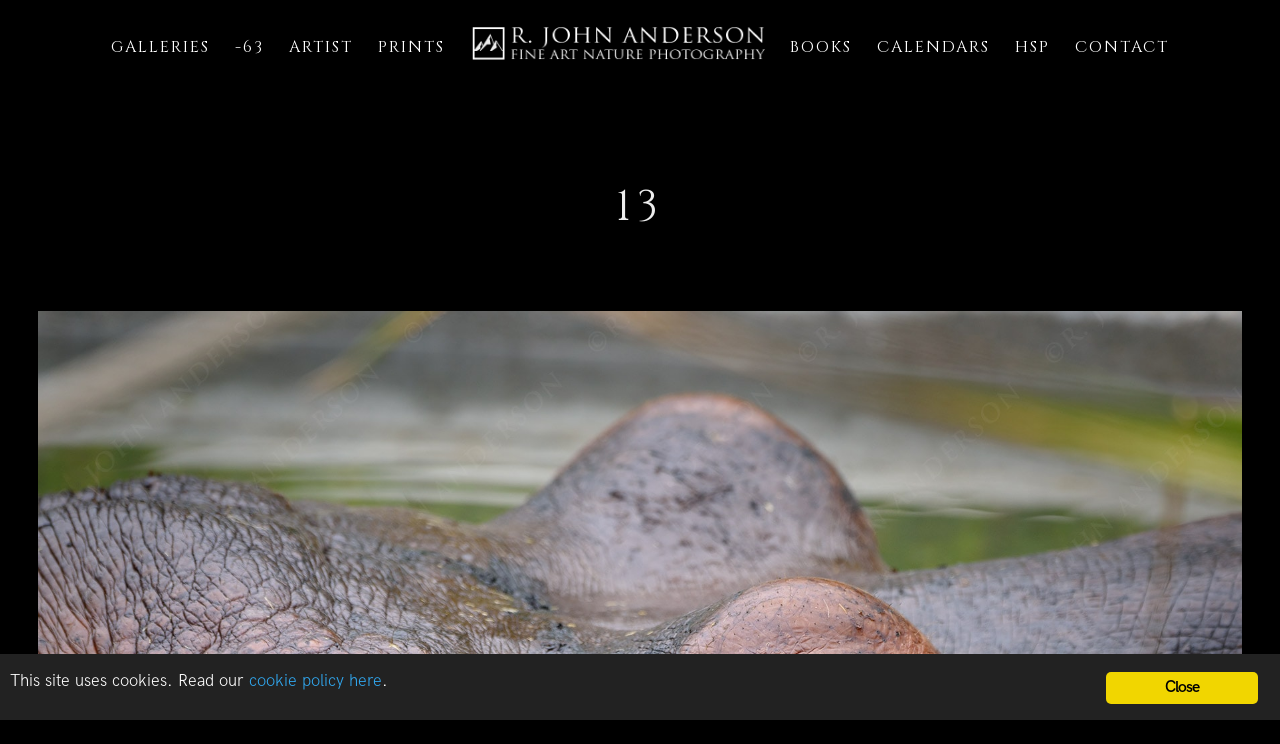

--- FILE ---
content_type: text/html; charset=UTF-8
request_url: https://rjohnanderson.photography/galleries/hidden-gems-gallery/13-17/
body_size: 11029
content:
 
<!doctype html>
<html lang="en-US">
<head>
	<meta http-equiv="Content-Type" content="text/html; charset=UTF-8" />
	<meta name="viewport" content="width=device-width, initial-scale=1, maximum-scale=1" />
	<link rel="profile" href="http://gmpg.org/xfn/11" />
	<link rel="pingback" href="https://rjohnanderson.photography/xmlrpc.php" />
	<meta name='robots' content='index, follow, max-image-preview:large, max-snippet:-1, max-video-preview:-1' />
<script type="text/javascript">
/* <![CDATA[ */
window.koko_analytics = {"url":"https:\/\/rjohnanderson.photography\/wp-admin\/admin-ajax.php?action=koko_analytics_collect","site_url":"https:\/\/rjohnanderson.photography","post_id":18520,"path":"\/galleries\/hidden-gems-gallery\/13-17\/","method":"cookie","use_cookie":true};
/* ]]> */
</script>

	<!-- This site is optimized with the Yoast SEO plugin v26.8 - https://yoast.com/product/yoast-seo-wordpress/ -->
	<title>13 - R. John Anderson</title>
	<link rel="canonical" href="https://rjohnanderson.photography/galleries/hidden-gems-gallery/13-17/" />
	<meta property="og:locale" content="en_US" />
	<meta property="og:type" content="article" />
	<meta property="og:title" content="13 - R. John Anderson" />
	<meta property="og:url" content="https://rjohnanderson.photography/galleries/hidden-gems-gallery/13-17/" />
	<meta property="og:site_name" content="R. John Anderson" />
	<meta property="article:modified_time" content="2018-12-19T18:23:35+00:00" />
	<meta property="og:image" content="https://rjohnanderson.photography/galleries/hidden-gems-gallery/13-17" />
	<meta property="og:image:width" content="1800" />
	<meta property="og:image:height" content="1200" />
	<meta property="og:image:type" content="image/jpeg" />
	<meta name="twitter:card" content="summary_large_image" />
	<meta name="twitter:site" content="@RJAndersonPhoto" />
	<script type="application/ld+json" class="yoast-schema-graph">{"@context":"https://schema.org","@graph":[{"@type":"WebPage","@id":"https://rjohnanderson.photography/galleries/hidden-gems-gallery/13-17/","url":"https://rjohnanderson.photography/galleries/hidden-gems-gallery/13-17/","name":"13 - R. John Anderson","isPartOf":{"@id":"https://rjohnanderson.photography/#website"},"primaryImageOfPage":{"@id":"https://rjohnanderson.photography/galleries/hidden-gems-gallery/13-17/#primaryimage"},"image":{"@id":"https://rjohnanderson.photography/galleries/hidden-gems-gallery/13-17/#primaryimage"},"thumbnailUrl":"https://rjohnanderson.photography/wp-content/uploads/2018/12/13-3.jpg","datePublished":"2018-12-19T18:06:48+00:00","dateModified":"2018-12-19T18:23:35+00:00","breadcrumb":{"@id":"https://rjohnanderson.photography/galleries/hidden-gems-gallery/13-17/#breadcrumb"},"inLanguage":"en-US","potentialAction":[{"@type":"ReadAction","target":["https://rjohnanderson.photography/galleries/hidden-gems-gallery/13-17/"]}]},{"@type":"ImageObject","inLanguage":"en-US","@id":"https://rjohnanderson.photography/galleries/hidden-gems-gallery/13-17/#primaryimage","url":"https://rjohnanderson.photography/wp-content/uploads/2018/12/13-3.jpg","contentUrl":"https://rjohnanderson.photography/wp-content/uploads/2018/12/13-3.jpg","width":1800,"height":1200},{"@type":"BreadcrumbList","@id":"https://rjohnanderson.photography/galleries/hidden-gems-gallery/13-17/#breadcrumb","itemListElement":[{"@type":"ListItem","position":1,"name":"Home","item":"https://rjohnanderson.photography/"},{"@type":"ListItem","position":2,"name":"Galleries","item":"https://rjohnanderson.photography/galleries/"},{"@type":"ListItem","position":3,"name":"Hidden Gems Gallery","item":"https://rjohnanderson.photography/galleries/hidden-gems-gallery/"},{"@type":"ListItem","position":4,"name":"13"}]},{"@type":"WebSite","@id":"https://rjohnanderson.photography/#website","url":"https://rjohnanderson.photography/","name":"R. John Anderson","description":"Fine Art Nature Photography","potentialAction":[{"@type":"SearchAction","target":{"@type":"EntryPoint","urlTemplate":"https://rjohnanderson.photography/?s={search_term_string}"},"query-input":{"@type":"PropertyValueSpecification","valueRequired":true,"valueName":"search_term_string"}}],"inLanguage":"en-US"}]}</script>
	<!-- / Yoast SEO plugin. -->


<link rel='dns-prefetch' href='//fonts.googleapis.com' />
<link rel="alternate" type="application/rss+xml" title="R. John Anderson &raquo; Feed" href="https://rjohnanderson.photography/feed/" />
<link rel="alternate" type="application/rss+xml" title="R. John Anderson &raquo; Comments Feed" href="https://rjohnanderson.photography/comments/feed/" />
<link rel="alternate" title="oEmbed (JSON)" type="application/json+oembed" href="https://rjohnanderson.photography/wp-json/oembed/1.0/embed?url=https%3A%2F%2Frjohnanderson.photography%2Fgalleries%2Fhidden-gems-gallery%2F13-17%2F" />
<link rel="alternate" title="oEmbed (XML)" type="text/xml+oembed" href="https://rjohnanderson.photography/wp-json/oembed/1.0/embed?url=https%3A%2F%2Frjohnanderson.photography%2Fgalleries%2Fhidden-gems-gallery%2F13-17%2F&#038;format=xml" />
<style id='wp-img-auto-sizes-contain-inline-css' type='text/css'>
img:is([sizes=auto i],[sizes^="auto," i]){contain-intrinsic-size:3000px 1500px}
/*# sourceURL=wp-img-auto-sizes-contain-inline-css */
</style>
<style id='wp-emoji-styles-inline-css' type='text/css'>

	img.wp-smiley, img.emoji {
		display: inline !important;
		border: none !important;
		box-shadow: none !important;
		height: 1em !important;
		width: 1em !important;
		margin: 0 0.07em !important;
		vertical-align: -0.1em !important;
		background: none !important;
		padding: 0 !important;
	}
/*# sourceURL=wp-emoji-styles-inline-css */
</style>
<style id='wp-block-library-inline-css' type='text/css'>
:root{--wp-block-synced-color:#7a00df;--wp-block-synced-color--rgb:122,0,223;--wp-bound-block-color:var(--wp-block-synced-color);--wp-editor-canvas-background:#ddd;--wp-admin-theme-color:#007cba;--wp-admin-theme-color--rgb:0,124,186;--wp-admin-theme-color-darker-10:#006ba1;--wp-admin-theme-color-darker-10--rgb:0,107,160.5;--wp-admin-theme-color-darker-20:#005a87;--wp-admin-theme-color-darker-20--rgb:0,90,135;--wp-admin-border-width-focus:2px}@media (min-resolution:192dpi){:root{--wp-admin-border-width-focus:1.5px}}.wp-element-button{cursor:pointer}:root .has-very-light-gray-background-color{background-color:#eee}:root .has-very-dark-gray-background-color{background-color:#313131}:root .has-very-light-gray-color{color:#eee}:root .has-very-dark-gray-color{color:#313131}:root .has-vivid-green-cyan-to-vivid-cyan-blue-gradient-background{background:linear-gradient(135deg,#00d084,#0693e3)}:root .has-purple-crush-gradient-background{background:linear-gradient(135deg,#34e2e4,#4721fb 50%,#ab1dfe)}:root .has-hazy-dawn-gradient-background{background:linear-gradient(135deg,#faaca8,#dad0ec)}:root .has-subdued-olive-gradient-background{background:linear-gradient(135deg,#fafae1,#67a671)}:root .has-atomic-cream-gradient-background{background:linear-gradient(135deg,#fdd79a,#004a59)}:root .has-nightshade-gradient-background{background:linear-gradient(135deg,#330968,#31cdcf)}:root .has-midnight-gradient-background{background:linear-gradient(135deg,#020381,#2874fc)}:root{--wp--preset--font-size--normal:16px;--wp--preset--font-size--huge:42px}.has-regular-font-size{font-size:1em}.has-larger-font-size{font-size:2.625em}.has-normal-font-size{font-size:var(--wp--preset--font-size--normal)}.has-huge-font-size{font-size:var(--wp--preset--font-size--huge)}.has-text-align-center{text-align:center}.has-text-align-left{text-align:left}.has-text-align-right{text-align:right}.has-fit-text{white-space:nowrap!important}#end-resizable-editor-section{display:none}.aligncenter{clear:both}.items-justified-left{justify-content:flex-start}.items-justified-center{justify-content:center}.items-justified-right{justify-content:flex-end}.items-justified-space-between{justify-content:space-between}.screen-reader-text{border:0;clip-path:inset(50%);height:1px;margin:-1px;overflow:hidden;padding:0;position:absolute;width:1px;word-wrap:normal!important}.screen-reader-text:focus{background-color:#ddd;clip-path:none;color:#444;display:block;font-size:1em;height:auto;left:5px;line-height:normal;padding:15px 23px 14px;text-decoration:none;top:5px;width:auto;z-index:100000}html :where(.has-border-color){border-style:solid}html :where([style*=border-top-color]){border-top-style:solid}html :where([style*=border-right-color]){border-right-style:solid}html :where([style*=border-bottom-color]){border-bottom-style:solid}html :where([style*=border-left-color]){border-left-style:solid}html :where([style*=border-width]){border-style:solid}html :where([style*=border-top-width]){border-top-style:solid}html :where([style*=border-right-width]){border-right-style:solid}html :where([style*=border-bottom-width]){border-bottom-style:solid}html :where([style*=border-left-width]){border-left-style:solid}html :where(img[class*=wp-image-]){height:auto;max-width:100%}:where(figure){margin:0 0 1em}html :where(.is-position-sticky){--wp-admin--admin-bar--position-offset:var(--wp-admin--admin-bar--height,0px)}@media screen and (max-width:600px){html :where(.is-position-sticky){--wp-admin--admin-bar--position-offset:0px}}

/*# sourceURL=wp-block-library-inline-css */
</style><style id='global-styles-inline-css' type='text/css'>
:root{--wp--preset--aspect-ratio--square: 1;--wp--preset--aspect-ratio--4-3: 4/3;--wp--preset--aspect-ratio--3-4: 3/4;--wp--preset--aspect-ratio--3-2: 3/2;--wp--preset--aspect-ratio--2-3: 2/3;--wp--preset--aspect-ratio--16-9: 16/9;--wp--preset--aspect-ratio--9-16: 9/16;--wp--preset--color--black: #000000;--wp--preset--color--cyan-bluish-gray: #abb8c3;--wp--preset--color--white: #ffffff;--wp--preset--color--pale-pink: #f78da7;--wp--preset--color--vivid-red: #cf2e2e;--wp--preset--color--luminous-vivid-orange: #ff6900;--wp--preset--color--luminous-vivid-amber: #fcb900;--wp--preset--color--light-green-cyan: #7bdcb5;--wp--preset--color--vivid-green-cyan: #00d084;--wp--preset--color--pale-cyan-blue: #8ed1fc;--wp--preset--color--vivid-cyan-blue: #0693e3;--wp--preset--color--vivid-purple: #9b51e0;--wp--preset--gradient--vivid-cyan-blue-to-vivid-purple: linear-gradient(135deg,rgb(6,147,227) 0%,rgb(155,81,224) 100%);--wp--preset--gradient--light-green-cyan-to-vivid-green-cyan: linear-gradient(135deg,rgb(122,220,180) 0%,rgb(0,208,130) 100%);--wp--preset--gradient--luminous-vivid-amber-to-luminous-vivid-orange: linear-gradient(135deg,rgb(252,185,0) 0%,rgb(255,105,0) 100%);--wp--preset--gradient--luminous-vivid-orange-to-vivid-red: linear-gradient(135deg,rgb(255,105,0) 0%,rgb(207,46,46) 100%);--wp--preset--gradient--very-light-gray-to-cyan-bluish-gray: linear-gradient(135deg,rgb(238,238,238) 0%,rgb(169,184,195) 100%);--wp--preset--gradient--cool-to-warm-spectrum: linear-gradient(135deg,rgb(74,234,220) 0%,rgb(151,120,209) 20%,rgb(207,42,186) 40%,rgb(238,44,130) 60%,rgb(251,105,98) 80%,rgb(254,248,76) 100%);--wp--preset--gradient--blush-light-purple: linear-gradient(135deg,rgb(255,206,236) 0%,rgb(152,150,240) 100%);--wp--preset--gradient--blush-bordeaux: linear-gradient(135deg,rgb(254,205,165) 0%,rgb(254,45,45) 50%,rgb(107,0,62) 100%);--wp--preset--gradient--luminous-dusk: linear-gradient(135deg,rgb(255,203,112) 0%,rgb(199,81,192) 50%,rgb(65,88,208) 100%);--wp--preset--gradient--pale-ocean: linear-gradient(135deg,rgb(255,245,203) 0%,rgb(182,227,212) 50%,rgb(51,167,181) 100%);--wp--preset--gradient--electric-grass: linear-gradient(135deg,rgb(202,248,128) 0%,rgb(113,206,126) 100%);--wp--preset--gradient--midnight: linear-gradient(135deg,rgb(2,3,129) 0%,rgb(40,116,252) 100%);--wp--preset--font-size--small: 13px;--wp--preset--font-size--medium: 20px;--wp--preset--font-size--large: 36px;--wp--preset--font-size--x-large: 42px;--wp--preset--spacing--20: 0.44rem;--wp--preset--spacing--30: 0.67rem;--wp--preset--spacing--40: 1rem;--wp--preset--spacing--50: 1.5rem;--wp--preset--spacing--60: 2.25rem;--wp--preset--spacing--70: 3.38rem;--wp--preset--spacing--80: 5.06rem;--wp--preset--shadow--natural: 6px 6px 9px rgba(0, 0, 0, 0.2);--wp--preset--shadow--deep: 12px 12px 50px rgba(0, 0, 0, 0.4);--wp--preset--shadow--sharp: 6px 6px 0px rgba(0, 0, 0, 0.2);--wp--preset--shadow--outlined: 6px 6px 0px -3px rgb(255, 255, 255), 6px 6px rgb(0, 0, 0);--wp--preset--shadow--crisp: 6px 6px 0px rgb(0, 0, 0);}:where(.is-layout-flex){gap: 0.5em;}:where(.is-layout-grid){gap: 0.5em;}body .is-layout-flex{display: flex;}.is-layout-flex{flex-wrap: wrap;align-items: center;}.is-layout-flex > :is(*, div){margin: 0;}body .is-layout-grid{display: grid;}.is-layout-grid > :is(*, div){margin: 0;}:where(.wp-block-columns.is-layout-flex){gap: 2em;}:where(.wp-block-columns.is-layout-grid){gap: 2em;}:where(.wp-block-post-template.is-layout-flex){gap: 1.25em;}:where(.wp-block-post-template.is-layout-grid){gap: 1.25em;}.has-black-color{color: var(--wp--preset--color--black) !important;}.has-cyan-bluish-gray-color{color: var(--wp--preset--color--cyan-bluish-gray) !important;}.has-white-color{color: var(--wp--preset--color--white) !important;}.has-pale-pink-color{color: var(--wp--preset--color--pale-pink) !important;}.has-vivid-red-color{color: var(--wp--preset--color--vivid-red) !important;}.has-luminous-vivid-orange-color{color: var(--wp--preset--color--luminous-vivid-orange) !important;}.has-luminous-vivid-amber-color{color: var(--wp--preset--color--luminous-vivid-amber) !important;}.has-light-green-cyan-color{color: var(--wp--preset--color--light-green-cyan) !important;}.has-vivid-green-cyan-color{color: var(--wp--preset--color--vivid-green-cyan) !important;}.has-pale-cyan-blue-color{color: var(--wp--preset--color--pale-cyan-blue) !important;}.has-vivid-cyan-blue-color{color: var(--wp--preset--color--vivid-cyan-blue) !important;}.has-vivid-purple-color{color: var(--wp--preset--color--vivid-purple) !important;}.has-black-background-color{background-color: var(--wp--preset--color--black) !important;}.has-cyan-bluish-gray-background-color{background-color: var(--wp--preset--color--cyan-bluish-gray) !important;}.has-white-background-color{background-color: var(--wp--preset--color--white) !important;}.has-pale-pink-background-color{background-color: var(--wp--preset--color--pale-pink) !important;}.has-vivid-red-background-color{background-color: var(--wp--preset--color--vivid-red) !important;}.has-luminous-vivid-orange-background-color{background-color: var(--wp--preset--color--luminous-vivid-orange) !important;}.has-luminous-vivid-amber-background-color{background-color: var(--wp--preset--color--luminous-vivid-amber) !important;}.has-light-green-cyan-background-color{background-color: var(--wp--preset--color--light-green-cyan) !important;}.has-vivid-green-cyan-background-color{background-color: var(--wp--preset--color--vivid-green-cyan) !important;}.has-pale-cyan-blue-background-color{background-color: var(--wp--preset--color--pale-cyan-blue) !important;}.has-vivid-cyan-blue-background-color{background-color: var(--wp--preset--color--vivid-cyan-blue) !important;}.has-vivid-purple-background-color{background-color: var(--wp--preset--color--vivid-purple) !important;}.has-black-border-color{border-color: var(--wp--preset--color--black) !important;}.has-cyan-bluish-gray-border-color{border-color: var(--wp--preset--color--cyan-bluish-gray) !important;}.has-white-border-color{border-color: var(--wp--preset--color--white) !important;}.has-pale-pink-border-color{border-color: var(--wp--preset--color--pale-pink) !important;}.has-vivid-red-border-color{border-color: var(--wp--preset--color--vivid-red) !important;}.has-luminous-vivid-orange-border-color{border-color: var(--wp--preset--color--luminous-vivid-orange) !important;}.has-luminous-vivid-amber-border-color{border-color: var(--wp--preset--color--luminous-vivid-amber) !important;}.has-light-green-cyan-border-color{border-color: var(--wp--preset--color--light-green-cyan) !important;}.has-vivid-green-cyan-border-color{border-color: var(--wp--preset--color--vivid-green-cyan) !important;}.has-pale-cyan-blue-border-color{border-color: var(--wp--preset--color--pale-cyan-blue) !important;}.has-vivid-cyan-blue-border-color{border-color: var(--wp--preset--color--vivid-cyan-blue) !important;}.has-vivid-purple-border-color{border-color: var(--wp--preset--color--vivid-purple) !important;}.has-vivid-cyan-blue-to-vivid-purple-gradient-background{background: var(--wp--preset--gradient--vivid-cyan-blue-to-vivid-purple) !important;}.has-light-green-cyan-to-vivid-green-cyan-gradient-background{background: var(--wp--preset--gradient--light-green-cyan-to-vivid-green-cyan) !important;}.has-luminous-vivid-amber-to-luminous-vivid-orange-gradient-background{background: var(--wp--preset--gradient--luminous-vivid-amber-to-luminous-vivid-orange) !important;}.has-luminous-vivid-orange-to-vivid-red-gradient-background{background: var(--wp--preset--gradient--luminous-vivid-orange-to-vivid-red) !important;}.has-very-light-gray-to-cyan-bluish-gray-gradient-background{background: var(--wp--preset--gradient--very-light-gray-to-cyan-bluish-gray) !important;}.has-cool-to-warm-spectrum-gradient-background{background: var(--wp--preset--gradient--cool-to-warm-spectrum) !important;}.has-blush-light-purple-gradient-background{background: var(--wp--preset--gradient--blush-light-purple) !important;}.has-blush-bordeaux-gradient-background{background: var(--wp--preset--gradient--blush-bordeaux) !important;}.has-luminous-dusk-gradient-background{background: var(--wp--preset--gradient--luminous-dusk) !important;}.has-pale-ocean-gradient-background{background: var(--wp--preset--gradient--pale-ocean) !important;}.has-electric-grass-gradient-background{background: var(--wp--preset--gradient--electric-grass) !important;}.has-midnight-gradient-background{background: var(--wp--preset--gradient--midnight) !important;}.has-small-font-size{font-size: var(--wp--preset--font-size--small) !important;}.has-medium-font-size{font-size: var(--wp--preset--font-size--medium) !important;}.has-large-font-size{font-size: var(--wp--preset--font-size--large) !important;}.has-x-large-font-size{font-size: var(--wp--preset--font-size--x-large) !important;}
/*# sourceURL=global-styles-inline-css */
</style>

<style id='classic-theme-styles-inline-css' type='text/css'>
/*! This file is auto-generated */
.wp-block-button__link{color:#fff;background-color:#32373c;border-radius:9999px;box-shadow:none;text-decoration:none;padding:calc(.667em + 2px) calc(1.333em + 2px);font-size:1.125em}.wp-block-file__button{background:#32373c;color:#fff;text-decoration:none}
/*# sourceURL=/wp-includes/css/classic-themes.min.css */
</style>
<link rel='stylesheet' id='ginger-style-css' href='https://rjohnanderson.photography/wp-content/plugins/ginger/front/css/cookies-enabler.css?ver=6.9' type='text/css' media='all' />
<link rel='stylesheet' id='kinatrix-MainStyle-css' href='https://rjohnanderson.photography/wp-content/themes/kinatrix/style.css?ver=1.3' type='text/css' media='screen' />
<link rel='stylesheet' id='owlcarousel-css' href='https://rjohnanderson.photography/wp-content/themes/kinatrix/css/owlcarousel/owl.carousel.css?ver=6.9' type='text/css' media='screen' />
<link rel='stylesheet' id='lightgallery-css' href='https://rjohnanderson.photography/wp-content/themes/kinatrix/js/lightbox/css/lightgallery.css?ver=6.9' type='text/css' media='screen' />
<link rel='stylesheet' id='lightgallery-transitions-css' href='https://rjohnanderson.photography/wp-content/themes/kinatrix/js/lightbox/css/lg-transitions.min.css?ver=6.9' type='text/css' media='screen' />
<link rel='stylesheet' id='kinatrix-Dark-css' href='https://rjohnanderson.photography/wp-content/themes/kinatrix/style-dark.css?ver=screen' type='text/css' media='all' />
<link rel='stylesheet' id='kinatrix-Animations-css' href='https://rjohnanderson.photography/wp-content/themes/kinatrix/css/animations.css?ver=6.9' type='text/css' media='screen' />
<link rel='stylesheet' id='font-awesome-css' href='https://rjohnanderson.photography/wp-content/themes/kinatrix/css/fonts/font-awesome/css/font-awesome.min.css?ver=6.9' type='text/css' media='screen' />
<link rel='stylesheet' id='ion-icons-css' href='https://rjohnanderson.photography/wp-content/themes/kinatrix/css/fonts/ionicons/css/ionicons.min.css?ver=6.9' type='text/css' media='screen' />
<link rel='stylesheet' id='et-fonts-css' href='https://rjohnanderson.photography/wp-content/themes/kinatrix/css/fonts/et-fonts/et-fonts.css?ver=6.9' type='text/css' media='screen' />
<link rel='stylesheet' id='feather-webfonts-css' href='https://rjohnanderson.photography/wp-content/themes/kinatrix/css/fonts/feather-webfont/feather.css?ver=6.9' type='text/css' media='screen' />
<link rel='stylesheet' id='fontello-css' href='https://rjohnanderson.photography/wp-content/themes/kinatrix/css/fonts/fontello/css/fontello.css?ver=6.9' type='text/css' media='screen' />
<link rel='stylesheet' id='simple-line-icons-css' href='https://rjohnanderson.photography/wp-content/themes/kinatrix/css/fonts/simple-line-icons/simple-line-icons.css?ver=6.9' type='text/css' media='screen' />
<link rel='stylesheet' id='kinatrix-fonts-css' href='//fonts.googleapis.com/css?family=Lato%3A100%2C100i%2C300%2C300i%2C400%2C400i%2C700%2C700i%2C900%2C900i%7CPT+Mono&#038;ver=1.0.0' type='text/css' media='all' />
<link rel='stylesheet' id='kinatrix-ResponsiveCSS-css' href='https://rjohnanderson.photography/wp-content/themes/kinatrix/css/responsive.css?ver=1.2' type='text/css' media='screen' />
<style id='kinatrix-ResponsiveCSS-inline-css' type='text/css'>
.sidebarinfo-menu { background-color:rgba(104,104,104, 0.95); }
button,
.entry-content .work-details h4,
.woocommerce .product h1,
.woocommerce .product h2,
.woocommerce .product h3,
.woocommerce .product h4,
.woocommerce .product h5,
.woocommerce .product h6,
.entry-title-wrap h1,
.entry-content h1,
.entry-content h2,
.entry-content h3,
.entry-content h4,
.entry-content h5,
.entry-content h6,
.blog-grid-element-content .work-details h4,
.blog-grid-element-content .work-details h4 a,
.gridblock-grid-element .boxtitle-hover a,
.homemenu .sf-menu .mega-item .children-depth-0 h6,
.work-details h4 a,
.work-details h4,
.proofing-client-title,
.comment-reply-title,
.woocommerce ul.products li.product h3,
.woocommerce-page ul.products li.product h3,
h1,
h2,
h3,
h4,
h5,
h6,
.sidebar h3,
.entry-title h1,
.portfolio-end-block h2.section-title{ font-family:'Cinzel'; }.homemenu .sf-menu a, .homemenu .sf-menu,.homemenu .sf-menu ul li a,.responsive-mobile-menu ul.mtree > li > a,.responsive-mobile-menu,.vertical-menu ul.mtree,.vertical-menu ul.mtree a,.vertical-menu ul.mtree > li > a{ font-family:'Cinzel'; }.slideshow_title, .static_slideshow_title,.slideshow_title, h1.slideshow_title{ font-family:'Cinzel'; }.slideshow_caption, .static_slideshow_caption{ font-family:'Cinzel'; }.hero-text-wrap .hero-title,.hero-text-wrap .hero-subtitle{ font-family:'Cinzel'; }.preloader-cover-logo { background-image: url(https://rjohnanderson.photography/wp-content/uploads/2018/09/rjalogo-white-with-box.png); }.preloader-cover-logo { background-size:250px auto; }.menu-is-horizontal .logo img { height: 50px; }.menu-is-horizontal .logo img { top: 20px; }body { background-color: #000000; }.vertical-logoimage { width: 300px; }.vertical-logoimage { margin-top: 23px; }.logo-mobile .logoimage { width: 250px; }.logo-mobile .logoimage { height: auto; }.logo-mobile .logoimage { top: 20px; }.footer-logo-image { width:290px !important; height: auto !important; }.homemenu .sf-menu a,.vertical-menu,.vertical-menu a { text-transform: uppercase; }.homemenu ul li a,.homemenu ul ul li a,.vertical-menu ul.mtree a, .simple-menu ul.mtree a, .responsive-mobile-menu ul.mtree a, .header-is-simple .responsive-mobile-menu ul.mtree a,.vertical-menu ul.mtree ul.sub-menu a { font-size:16px;}.vertical-menu ul.mtree a, .simple-menu ul.mtree a, .responsive-mobile-menu ul.mtree a, .header-is-simple .responsive-mobile-menu ul.mtree a,.vertical-menu ul.mtree ul.sub-menu a { line-height:16px;}.homemenu ul li a,.homemenu ul ul li a,.vertical-menu ul.mtree a, .simple-menu ul.mtree a, .responsive-mobile-menu ul.mtree a, .header-is-simple .responsive-mobile-menu ul.mtree a,.vertical-menu ul.mtree ul.sub-menu a { letter-spacing:2px;}.homemenu ul li a,.homemenu ul ul li a,.vertical-menu ul.mtree a, .simple-menu ul.mtree a, .responsive-mobile-menu ul.mtree a, .header-is-simple .responsive-mobile-menu ul.mtree a,.vertical-menu ul.mtree ul.sub-menu a,.homemenu li.current-menu-item > a, .homemenu li.current-menu-item > li > a { font-weight:100;}.footer-container-wrap{background:#000000;}
.entry-content,
.woocommerce #tab-description p,
.woocommerce .woocommerce-product-details__short-description,
.woocommerce .entry-summary div[itemprop="description"] {
	font-weight:100;
}h1.entry-title{color:#eeeeee;}.entry-title-wrap h1.entry-title, .single .title-container h1.entry-title { font-weight:100; }
/*# sourceURL=kinatrix-ResponsiveCSS-inline-css */
</style>
<link rel='stylesheet' id='Cinzel-css' href='https://fonts.googleapis.com/css?family=Cinzel:regular,700,900&#038;subset=latin-ext,latin' type='text/css' media='screen' />
<script type="text/javascript" id="jquery-core-js-extra">
/* <![CDATA[ */
var kinatrix_vars = {"mtheme_uri":"https://rjohnanderson.photography/wp-content/themes/kinatrix","lightbox_thumbnails":"false","lightbox_transition":"lg-slide"};
//# sourceURL=jquery-core-js-extra
/* ]]> */
</script>
<script type="text/javascript" src="https://rjohnanderson.photography/wp-includes/js/jquery/jquery.min.js?ver=3.7.1" id="jquery-core-js"></script>
<script type="text/javascript" src="https://rjohnanderson.photography/wp-includes/js/jquery/jquery-migrate.min.js?ver=3.4.1" id="jquery-migrate-js"></script>
<script type="text/javascript" id="jquery-js-after">
/* <![CDATA[ */
var kinatrix_vars={"mtheme_uri":"https:\/\/rjohnanderson.photography\/wp-content\/themes\/kinatrix","lightbox_thumbnails":"false","lightbox_transition":"lg-slide"};
var ajax_var={"url":"https:\/\/rjohnanderson.photography\/wp-admin\/admin-ajax.php","nonce":"ecc1cb9ce9"};
//# sourceURL=jquery-js-after
/* ]]> */
</script>
<script type="text/javascript" id="cloak-js-extra">
/* <![CDATA[ */
var cfe_object = {"ajaxurl":"https://rjohnanderson.photography/wp-admin/admin-ajax.php"};
//# sourceURL=cloak-js-extra
/* ]]> */
</script>
<script type="text/javascript" src="https://rjohnanderson.photography/wp-content/plugins/cloak-front-end-email/cloakfrontendemail.js?ver=1" id="cloak-js"></script>
<script type="text/javascript" src="https://rjohnanderson.photography/wp-content/plugins/email-obfuscate/Scripts/jquery.obfuscate.js?ver=6.9" id="obfuscator-js"></script>
<script type="text/javascript" src="https://rjohnanderson.photography/wp-content/plugins/email-obfuscate/Scripts/obfuscate-loader.js?ver=6.9" id="obfuscate-loader-js"></script>
<script type="text/javascript" src="https://rjohnanderson.photography/wp-content/plugins/ginger/addon/analytics/gingeranalytics.min.js?ver=6.9" id="ginger-analytics_script-js"></script>
<script type="text/javascript" src="https://rjohnanderson.photography/wp-content/plugins/ginger/front/js/cookies-enabler.min.js?ver=6.9" id="ginger-cookies-enabler-js"></script>
<link rel="https://api.w.org/" href="https://rjohnanderson.photography/wp-json/" /><link rel="alternate" title="JSON" type="application/json" href="https://rjohnanderson.photography/wp-json/wp/v2/media/18520" /><link rel="EditURI" type="application/rsd+xml" title="RSD" href="https://rjohnanderson.photography/xmlrpc.php?rsd" />
<meta name="generator" content="WordPress 6.9" />
<link rel='shortlink' href='https://rjohnanderson.photography/?p=18520' />
            <script type="text/javascript">
        var ginger_logger = "Y";
        var ginger_logger_url = "https://rjohnanderson.photography";
        var current_url = "https://rjohnanderson.photography/galleries/hidden-gems-gallery/13-17/";

        function gingerAjaxLogTime(status) {
            var xmlHttp = new XMLHttpRequest();
            var parameters = "ginger_action=time";
            var url= ginger_logger_url + "?" + parameters;
            xmlHttp.open("GET", url, true);

            //Black magic paragraph
            xmlHttp.setRequestHeader("Content-type", "application/x-www-form-urlencoded");

            xmlHttp.onreadystatechange = function() {
                if(xmlHttp.readyState == 4 && xmlHttp.status == 200) {
                    var time = xmlHttp.responseText;
                    gingerAjaxLogger(time, status);
                }
            }

            xmlHttp.send(parameters);
        }

        function gingerAjaxLogger(ginger_logtime, status) {
            console.log(ginger_logtime);
            var xmlHttp = new XMLHttpRequest();
            var parameters = "ginger_action=log&time=" + ginger_logtime + "&url=" + current_url + "&status=" + status;
            var url= ginger_logger_url + "?" + parameters;
            //console.log(url);
            xmlHttp.open("GET", url, true);

            //Black magic paragraph
            xmlHttp.setRequestHeader("Content-type", "application/x-www-form-urlencoded");

            xmlHttp.send(parameters);
        }

    </script>
    		<style type="text/css" id="wp-custom-css">
			.logo-mobile {
  margin-top: -13px !important;
	padding-top: -13px !important;
}


/* iPad Pro Landscape and Portrait */
@media only screen 
 and (min-device-width: 1024px) 
 and (max-device-width: 1366px) 
 and (-webkit-min-device-pixel-ratio: 1.5) {
   .heroimage {
      background-attachment: scroll;
   }
}
@media only screen and (max-width: 1024px) {
  .mtheme-modular-column,
  .portfolio-parallax-image {
     background-position: center center !important;
  }
}
@media only screen and (min-width: 768px) and (max-width: 959px) {
  .mtheme-modular-column,
  .portfolio-parallax-image {
     background-position: center center !important;
  }
}
@media only screen and (max-width: 767px) {
  .mtheme-modular-column,
  .portfolio-parallax-image {
     background-position: center center !important;
  }
}
@media only screen and (min-width: 480px) and (max-width: 767px) {
  .mtheme-modular-column,
  .portfolio-parallax-image {
     background-position: center center !important;
  }
}

h4 {font-size: 16px !important; font-weight:50 !important;}

#galline1
{
border: 0; height: 1px; background-image: linear-gradient(to right, rgba(0, 0, 0), rgba(255, 255, 255, 0.75), rgba(0, 0, 0, 0));
}

.edge-to-edge .mtheme-supercell.fullwidth-column.divided-column {
   margin-right: 15px;
   margin-left: 15px;
}

h4 {letter-spacing: 0px !important;}
h4 a {letter-spacing: 0px !important;}


/*
 * hr.galline1
{
  border: 0; 
  height: 1px; 
  background-image: -webkit-linear-gradient(left, #f0f0f0, #8c8b8b, #f0f0f0);
  background-image: -moz-linear-gradient(left, #f0f0f0, #8c8b8b, #f0f0f0);
  background-image: -ms-linear-gradient(left, #f0f0f0, #8c8b8b, #f0f0f0);
  background-image: -o-linear-gradient(left, #f0f0f0, #8c8b8b, #f0f0f0); 
}
*/

/*
#mtheme-block-6 > div:nth-child(1) > div:nth-child(1) > img:nth-child(1)
{
    -moz-box-shadow: 0 0 20px rgba(0, 0, 0, 0.90);
    -webkit-box-shadow: 0 0 20px rgba(0, 0, 0, 0.90);
    box-shadow: 0 0 20px rgba(0, 0, 0, 0.90);
}
*/		</style>
		</head>
<body class="attachment wp-singular attachment-template-default attachmentid-18520 attachment-jpeg wp-theme-kinatrix parallax-is-off fullscreen-mode-off rightclick-block single-author theme-is-dark split-menu menu-is-horizontal page-is-not-fullscreen fullscreen-ui-switchable header-type-default page-is-opaque theme-fullwidth body-dashboard-push footer-is-off pagebuilder-not-active sidebar-not-set">
<div id="dimmer"><div class="dimmer-outer"><div class="dimmer-inner"><div class="dimmer-text">Please do not download or steal the images from the website. Thanks kindly.</div></div></div></div><div class="preloader-cover-screen"><div class="preloader-cover-logo"></div></div><div class="loading-spinner">
	<div class="loading-right-side">
		<div class="loading-bar"></div>
	</div>
	<div class="loading-left-side">
		<div class="loading-bar"></div>
	</div>
</div><div class="responsive-menu-wrap">
	<nav id="mobile-toggle-menu" class="mobile-toggle-menu mobile-toggle-menu-close">
		<span class="mobile-toggle-menu-trigger"><span>Menu</span></span>
	</nav>
	<div class="mobile-menu-toggle">
				<div class="logo-mobile">
						<a href="https://rjohnanderson.photography/"><img class="custom-responsive-logo logoimage" src="https://rjohnanderson.photography/wp-content/uploads/2018/09/rjalogo-white-with-box.png" alt="logo" /></a>				</div>
	</div>
</div>
<div class="responsive-mobile-menu">
	<div class="vertical-footer-wrap">
				<div class="fullscreen-footer-social">
			<div class="login-socials-wrap clearfix">
						</div>
		</div>
			</div>
		<nav>
	<ul id="menu-main-menu" class="mtree"><li id="menu-item-15649" class="menu-item menu-item-type-post_type menu-item-object-page menu-item-15649"><a href="https://rjohnanderson.photography/galleries/">GALLERIES</a></li>
<li id="menu-item-20437" class="menu-item menu-item-type-custom menu-item-object-custom menu-item-20437"><a target="_blank" href="https://rjohnanderson.com/minus63">-63</a></li>
<li id="menu-item-15513" class="menu-item menu-item-type-post_type menu-item-object-page menu-item-15513"><a href="https://rjohnanderson.photography/artist/">ARTIST</a></li>
<li id="menu-item-16035" class="menu-item menu-item-type-post_type menu-item-object-page menu-item-16035"><a href="https://rjohnanderson.photography/prints/">PRINTS</a></li>
<li id="menu-item-20141" class="menu-item menu-item-type-post_type menu-item-object-page menu-item-20141"><a href="https://rjohnanderson.photography/books/">BOOKS</a></li>
<li id="menu-item-20066" class="menu-item menu-item-type-post_type menu-item-object-page menu-item-20066"><a href="https://rjohnanderson.photography/calendars/">CALENDARS</a></li>
<li id="menu-item-20438" class="menu-item menu-item-type-custom menu-item-object-custom menu-item-20438"><a target="_blank" href="https://holyspiritprints.com">HSP</a></li>
<li id="menu-item-15514" class="menu-item menu-item-type-post_type menu-item-object-page menu-item-15514"><a href="https://rjohnanderson.photography/contact/">CONTACT</a></li>
</ul>	</nav>

		<div class="vertical-footer-wrap">
		<div class="vertical-footer-copyright"><a href="/copyright-notice/">&copy;Copyright 1998-2023</a> | <a href="/privacy-policy/">Privacy Policy</a> | <a href="/cookie-policy/">Cookie Policy</a> | <a href="/terms-of-use/">Terms of Use</a> | <a href="/contact/">Contact</a><br />All Rights Reserved.</a><br /><br />Site developed by <a href="https://adivate.net">ADIVATE</a></div>
	</div>
		<div class="cleafix"></div>
</div>	<div class="outer-wrap stickymenu-zone">
				<div class="outer-header-wrap clearfix">
			<nav>
				<div class="mainmenu-navigation  clearfix">
						<div class="header-logo-section"><div class="logo"><a href="https://rjohnanderson.photography/"><img class="logo-theme-main logo-theme-primary logo-theme-dark logo-theme-custom" src="https://rjohnanderson.photography/wp-content/uploads/2018/09/rjalogo-black-with-box.png" alt="logo" /><img class="logo-theme-main logo-theme-secondary logo-theme-bright logo-theme-custom" src="https://rjohnanderson.photography/wp-content/uploads/2018/09/rjalogo-white-with-box.png" alt="logo" /></a></div></div>								<div class="homemenu">
							<ul id="menu-main-menu-1" class="sf-menu"><li class="menu-item menu-item-type-post_type menu-item-object-page menu-item-15649      "><a href="https://rjohnanderson.photography/galleries/">GALLERIES</a> </li>
<li class="menu-item menu-item-type-custom menu-item-object-custom menu-item-20437      "><a target="_blank" href="https://rjohnanderson.com/minus63">-63</a> </li>
<li class="menu-item menu-item-type-post_type menu-item-object-page menu-item-15513      "><a href="https://rjohnanderson.photography/artist/">ARTIST</a> </li>
<li class="menu-item menu-item-type-post_type menu-item-object-page menu-item-16035      "><a href="https://rjohnanderson.photography/prints/">PRINTS</a> </li>
<li class="menu-item menu-item-type-post_type menu-item-object-page menu-item-20141      "><a href="https://rjohnanderson.photography/books/">BOOKS</a> </li>
<li class="menu-item menu-item-type-post_type menu-item-object-page menu-item-20066      "><a href="https://rjohnanderson.photography/calendars/">CALENDARS</a> </li>
<li class="menu-item menu-item-type-custom menu-item-object-custom menu-item-20438      "><a target="_blank" href="https://holyspiritprints.com">HSP</a> </li>
<li class="menu-item menu-item-type-post_type menu-item-object-page menu-item-15514      "><a href="https://rjohnanderson.photography/contact/">CONTACT</a> </li>
</ul>							</div>
													<div class="menu-social-header">
												</div>
				</div>
			</nav>
		</div>
	</div>
	<div id="home" class="container-wrapper container-fullwidth"><div class="horizontal-menu-body-container"><div class="title-container-outer-wrap">
	<div class="title-container-wrap">
	<div class="title-container clearfix">
						<div class="entry-title-wrap">
			<h1 class="entry-title">
										13						</h1>
		</div>
			</div>
</div>
</div>
<div class="container clearfix">		<div id="post-18520" class="post-18520 attachment type-attachment status-inherit hentry media_category-photo-images">
			<div class="entry-wrapper entry-content clearfix">
													<div class="attachment-page-image">
							<a class="lightbox-active lightbox-image postformat-image-lightbox" data-src="https://rjohnanderson.photography/wp-content/uploads/2018/12/13-3.jpg" href="https://rjohnanderson.photography/wp-content/uploads/2018/12/13-3.jpg">								<img src="https://rjohnanderson.photography/wp-content/uploads/2018/12/13-3.jpg" alt="" />							</a>
														</div>
													<div class="navigation">
							<div class="nav-previous">
							<a href='https://rjohnanderson.photography/galleries/hidden-gems-gallery/12-17/'><i class="feather-icon-arrow-left"></i></a>							</div>
							<div class="nav-next">
							<a href='https://rjohnanderson.photography/galleries/hidden-gems-gallery/14-17/'><i class="feather-icon-arrow-right"></i></a>							</div>
						</div><!-- #nav-below -->
												<div class="clear"></div>			
					</div>
			</div>

</div>
<div class="footer-container-wrap clearfix">
		<div class="footer-end clearfix">
		<div class="footer-logo">
				<img class="custom-footer-logo footer-logo-image" src="https://rjohnanderson.photography/wp-content/uploads/2018/09/rjalogo-white-with-box.png" alt="footer-logo" />		</div>
		<div id="copyright" class="footer-container">
		<ul><li><a href="/copyright-notice/" style="color:#888888;">&copy;Copyright 1998-2023</a> | <a href="/privacy-policy/" style="color:#888888;">Privacy Policy</a> | <a href="/cookie-policy/" style="color:#888888;">Cookie Policy</a> | <a href="/terms-of-use/" style="color:#888888;">Terms of Use</a> | <a href="/contact/" style="color:#888888;">Contact</a><br/><span style="color: #888888;">All Rights Reserved.</a><br/><br/><span style="color: #888888;">Site developed by <a href="https://adivate.net" target="_blank"><span style="color: #ffe261;">ADIVATE</span></a></li></ul>		</div>
	</div>
</div>
</div></div><div class="site-back-cover"></div>
<script type="speculationrules">
{"prefetch":[{"source":"document","where":{"and":[{"href_matches":"/*"},{"not":{"href_matches":["/wp-*.php","/wp-admin/*","/wp-content/uploads/*","/wp-content/*","/wp-content/plugins/*","/wp-content/themes/kinatrix/*","/*\\?(.+)"]}},{"not":{"selector_matches":"a[rel~=\"nofollow\"]"}},{"not":{"selector_matches":".no-prefetch, .no-prefetch a"}}]},"eagerness":"conservative"}]}
</script>

<!-- Koko Analytics v2.2.0 - https://www.kokoanalytics.com/ -->
<script type="text/javascript">
/* <![CDATA[ */
!function(){var e=window,r=e.koko_analytics;r.trackPageview=function(e,t){"prerender"==document.visibilityState||/bot|crawl|spider|seo|lighthouse|facebookexternalhit|preview/i.test(navigator.userAgent)||navigator.sendBeacon(r.url,new URLSearchParams({pa:e,po:t,r:0==document.referrer.indexOf(r.site_url)?"":document.referrer,m:r.use_cookie?"c":r.method[0]}))},e.addEventListener("load",function(){r.trackPageview(r.path,r.post_id)})}();
/* ]]> */
</script>

<script type="text/javascript" src="https://rjohnanderson.photography/wp-content/themes/kinatrix/js/velocity.min.js" id="velocity-js"></script>
<script type="text/javascript" src="https://rjohnanderson.photography/wp-content/themes/kinatrix/js/velocity.ui.js" id="velocity-ui-js"></script>
<script type="text/javascript" src="https://rjohnanderson.photography/wp-content/themes/kinatrix/js/menu/verticalmenu.js" id="kinatrix-verticalmenu-js"></script>
<script type="text/javascript" src="https://rjohnanderson.photography/wp-content/themes/kinatrix/js/menu/superfish.js" id="superfish-js"></script>
<script type="text/javascript" src="https://rjohnanderson.photography/wp-content/themes/kinatrix/js/jquery.stickymenu.js" id="kinatrix-stickymenu-js"></script>
<script type="text/javascript" src="https://rjohnanderson.photography/wp-content/themes/kinatrix/js/jquery.easing.min.js" id="easing-js"></script>
<script type="text/javascript" id="kinatrix-portfolioloader-js-extra">
/* <![CDATA[ */
var ajax_var = {"url":"https://rjohnanderson.photography/wp-admin/admin-ajax.php","nonce":"ecc1cb9ce9"};
//# sourceURL=kinatrix-portfolioloader-js-extra
/* ]]> */
</script>
<script type="text/javascript" src="https://rjohnanderson.photography/wp-content/themes/kinatrix/js/page-elements.js" id="kinatrix-portfolioloader-js"></script>
<script type="text/javascript" src="https://rjohnanderson.photography/wp-content/themes/kinatrix/js/jquery.fitvids.js" id="fitvids-js"></script>
<script type="text/javascript" src="https://rjohnanderson.photography/wp-content/themes/kinatrix/js/lazysizes.min.js" id="lazysizes-js"></script>
<script type="text/javascript" src="https://rjohnanderson.photography/wp-content/themes/kinatrix/js/waypoints/waypoints.min.js?ver=1.2" id="waypoints-js"></script>
<script type="text/javascript" src="https://rjohnanderson.photography/wp-includes/js/imagesloaded.min.js?ver=5.0.0" id="imagesloaded-js"></script>
<script type="text/javascript" src="https://rjohnanderson.photography/wp-includes/js/hoverIntent.min.js?ver=1.10.2" id="hoverIntent-js"></script>
<script type="text/javascript" src="https://rjohnanderson.photography/wp-includes/js/jquery/ui/core.min.js?ver=1.13.3" id="jquery-ui-core-js"></script>
<script type="text/javascript" src="https://rjohnanderson.photography/wp-includes/js/jquery/ui/tooltip.min.js?ver=1.13.3" id="jquery-ui-tooltip-js"></script>
<script type="text/javascript" src="https://rjohnanderson.photography/wp-content/themes/kinatrix/js/owlcarousel/owl.carousel.min.js" id="owlcarousel-js"></script>
<script type="text/javascript" src="https://rjohnanderson.photography/wp-content/themes/kinatrix/js/modernizr.custom.47002.js" id="modernizr-js"></script>
<script type="text/javascript" src="https://rjohnanderson.photography/wp-content/themes/kinatrix/js/jquery.gridrotator.js?ver=1.3" id="gridrotator-js"></script>
<script type="text/javascript" src="https://rjohnanderson.photography/wp-content/themes/kinatrix/js/classie.js" id="classie-js"></script>
<script type="text/javascript" src="https://rjohnanderson.photography/wp-content/themes/kinatrix/js/lightbox/js/lightgallery-all.min.js" id="lightgallery-js"></script>
<script type="text/javascript" src="https://rjohnanderson.photography/wp-content/themes/kinatrix/js/common.js?ver=2.7" id="kinatrix-common-js"></script>
<script type="text/javascript" src="https://rjohnanderson.photography/wp-content/themes/kinatrix/js/tilt.jquery.js" id="tilt-js"></script>
<script id="wp-emoji-settings" type="application/json">
{"baseUrl":"https://s.w.org/images/core/emoji/17.0.2/72x72/","ext":".png","svgUrl":"https://s.w.org/images/core/emoji/17.0.2/svg/","svgExt":".svg","source":{"concatemoji":"https://rjohnanderson.photography/wp-includes/js/wp-emoji-release.min.js?ver=6.9"}}
</script>
<script type="module">
/* <![CDATA[ */
/*! This file is auto-generated */
const a=JSON.parse(document.getElementById("wp-emoji-settings").textContent),o=(window._wpemojiSettings=a,"wpEmojiSettingsSupports"),s=["flag","emoji"];function i(e){try{var t={supportTests:e,timestamp:(new Date).valueOf()};sessionStorage.setItem(o,JSON.stringify(t))}catch(e){}}function c(e,t,n){e.clearRect(0,0,e.canvas.width,e.canvas.height),e.fillText(t,0,0);t=new Uint32Array(e.getImageData(0,0,e.canvas.width,e.canvas.height).data);e.clearRect(0,0,e.canvas.width,e.canvas.height),e.fillText(n,0,0);const a=new Uint32Array(e.getImageData(0,0,e.canvas.width,e.canvas.height).data);return t.every((e,t)=>e===a[t])}function p(e,t){e.clearRect(0,0,e.canvas.width,e.canvas.height),e.fillText(t,0,0);var n=e.getImageData(16,16,1,1);for(let e=0;e<n.data.length;e++)if(0!==n.data[e])return!1;return!0}function u(e,t,n,a){switch(t){case"flag":return n(e,"\ud83c\udff3\ufe0f\u200d\u26a7\ufe0f","\ud83c\udff3\ufe0f\u200b\u26a7\ufe0f")?!1:!n(e,"\ud83c\udde8\ud83c\uddf6","\ud83c\udde8\u200b\ud83c\uddf6")&&!n(e,"\ud83c\udff4\udb40\udc67\udb40\udc62\udb40\udc65\udb40\udc6e\udb40\udc67\udb40\udc7f","\ud83c\udff4\u200b\udb40\udc67\u200b\udb40\udc62\u200b\udb40\udc65\u200b\udb40\udc6e\u200b\udb40\udc67\u200b\udb40\udc7f");case"emoji":return!a(e,"\ud83e\u1fac8")}return!1}function f(e,t,n,a){let r;const o=(r="undefined"!=typeof WorkerGlobalScope&&self instanceof WorkerGlobalScope?new OffscreenCanvas(300,150):document.createElement("canvas")).getContext("2d",{willReadFrequently:!0}),s=(o.textBaseline="top",o.font="600 32px Arial",{});return e.forEach(e=>{s[e]=t(o,e,n,a)}),s}function r(e){var t=document.createElement("script");t.src=e,t.defer=!0,document.head.appendChild(t)}a.supports={everything:!0,everythingExceptFlag:!0},new Promise(t=>{let n=function(){try{var e=JSON.parse(sessionStorage.getItem(o));if("object"==typeof e&&"number"==typeof e.timestamp&&(new Date).valueOf()<e.timestamp+604800&&"object"==typeof e.supportTests)return e.supportTests}catch(e){}return null}();if(!n){if("undefined"!=typeof Worker&&"undefined"!=typeof OffscreenCanvas&&"undefined"!=typeof URL&&URL.createObjectURL&&"undefined"!=typeof Blob)try{var e="postMessage("+f.toString()+"("+[JSON.stringify(s),u.toString(),c.toString(),p.toString()].join(",")+"));",a=new Blob([e],{type:"text/javascript"});const r=new Worker(URL.createObjectURL(a),{name:"wpTestEmojiSupports"});return void(r.onmessage=e=>{i(n=e.data),r.terminate(),t(n)})}catch(e){}i(n=f(s,u,c,p))}t(n)}).then(e=>{for(const n in e)a.supports[n]=e[n],a.supports.everything=a.supports.everything&&a.supports[n],"flag"!==n&&(a.supports.everythingExceptFlag=a.supports.everythingExceptFlag&&a.supports[n]);var t;a.supports.everythingExceptFlag=a.supports.everythingExceptFlag&&!a.supports.flag,a.supports.everything||((t=a.source||{}).concatemoji?r(t.concatemoji):t.wpemoji&&t.twemoji&&(r(t.twemoji),r(t.wpemoji)))});
//# sourceURL=https://rjohnanderson.photography/wp-includes/js/wp-emoji-loader.min.js
/* ]]> */
</script>
    
    <!-- Init the script -->
    <script>
        COOKIES_ENABLER.init({
            scriptClass: 'ginger-script',
            iframeClass: 'ginger-iframe',
            acceptClass: 'ginger-accept',
            disableClass: 'ginger-disable',
            dismissClass: 'ginger-dismiss',
            bannerClass: 'ginger_banner-wrapper',
            bannerHTML:
                document.getElementById('ginger-banner-html') !== null ?
                    document.getElementById('ginger-banner-html').innerHTML :
                    '<div class="ginger_banner bottom dark ginger_container ginger_container--open">'
                                                            + '<a href="#" class="ginger_btn ginger-accept ginger_btn_accept_all">'
                    + 'Close'
                    + '<\/a>'
                    + '<p class="ginger_message">'
                    + '<!--googleoff: index-->This site uses cookies. Read our <a href=\"/cookie-policy/\">cookie policy here<\/a>.<!--googleon: index-->'
                    + '</p>'
                                        + '<\/div>',
                                    cookieDuration: 365,
                        eventScroll: false,
            scrollOffset: 20,
            clickOutside: false,
            cookieName: 'ginger-cookie',
            forceReload: false,
            iframesPlaceholder: true,
            iframesPlaceholderClass: 'ginger-iframe-placeholder',
            iframesPlaceholderHTML:
                document.getElementById('ginger-iframePlaceholder-html') !== null ?
                    document.getElementById('ginger-iframePlaceholder-html').innerHTML :
                    '<p><!--googleoff: index-->This website uses cookies.<!--googleon: index-->'
                    + '<a href="#" class="ginger_btn ginger-accept">Close</a>'
                    + '<\/p>'
        });
    </script>
    <!-- End Ginger Script -->

</body>
</html>
<!-- Dynamic page generated in 0.369 seconds. -->
<!-- Cached page generated by WP-Super-Cache on 2026-01-23 05:14:26 -->

<!-- Compression = gzip -->

--- FILE ---
content_type: text/javascript
request_url: https://rjohnanderson.photography/wp-content/plugins/email-obfuscate/Scripts/jquery.obfuscate.js?ver=6.9
body_size: 580
content:
//  Plugin Name: Obfuscate
//	Description: jQuery plugin for obfuscating email addresses
//	
//	Author: T. Hahn
//	Version: 1.0
//	Author URI: http://www.HahnCreativeGroup.com/

// Obfuscate 1.0
(function($) {
	$.obfuscate = function(element, options) {
		this.options = {};
		element.data('obfuscate', this);
		this.init = function(element, options) {
			this.options = $.extend({}, $.obfuscate.settings, options);
			$.obfuscate.Obfuscator.stopAll(element, this.options);
		};
		
		this.init(element, options);
	};
	
	$.fn.obfuscate = function(options) {		
		return this.each(function() {
			(new $.obfuscate($(this), options));			
		});	
	};
	
	$.obfuscate.settings = {
		cssClass: 'cloaked'	
	}	
	
	$.obfuscate.Obfuscator = {
		p: "f='ma",
		t: String.fromCharCode(97),
		E: "/",
		A: String.fromCharCode(105, 108, 116),
		N: ">",
		o: " hre",
		s: "<",
		LL: "o:",
		D: "'",
		styleClass: "cloaked",
		seperatorOne: String.fromCharCode(64),
		seperatorTwo: String.fromCharCode(46),
	
		encoder: function(txt, ext, domain, prefix) {
			var encode;
			if (txt == undefined) {
				txt = prefix + this.seperatorOne + domain + this.seperatorTwo + ext;
			}
			encode = this.start() + prefix + this.seperatorOne + domain + this.seperatorTwo + ext + this.D + this.style() + this.N + txt + this.end();
	
			return encode;
		},
		
		style: function() {
			return(" class='" + this.styleClass + "'");
		},
	
		start: function() {
			return (this.s + this.t + this.o + this.p + this.A + this.LL);
		},
	
		end: function() {
			return (this.s + this.E + this.t + this.N);
		},
		
		stopAll: function(el, opt) {		
			this.styleClass = opt.cssClass;
			var active;
			var viewText;
			
			var title = $(el).attr("title");
			var params = title.split("::");
			
			var settings = params[1].split("|");
			var data = params[0].split("|");
			
			if(settings != -1)
			{
				active = settings[0];
				viewText = settings[1];
			}
			else
			{
				active = settings;
			}
			
			var address = data[2]+"@"+data[1]+"."+data[0];
			
			if(active == "true")
			{
				$(el).replaceWith(this.encoder(viewText,data[0],data[1],data[2]));
			}
			else
			{
				$(el).text(address).removeClass($(this).attr('class')).addClass(this.styleClass);
			}	
		}
	};
})(jQuery);

--- FILE ---
content_type: text/javascript
request_url: https://rjohnanderson.photography/wp-content/plugins/email-obfuscate/Scripts/obfuscate-loader.js?ver=6.9
body_size: -219
content:
jQuery(document).ready(function() {	
	jQuery(".cloaked").obfuscate();
});


